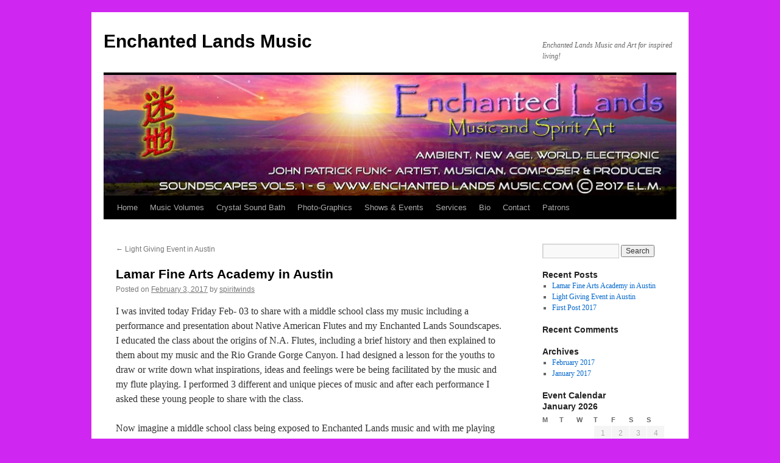

--- FILE ---
content_type: text/html; charset=UTF-8
request_url: https://enchantedlandsmusic.com/lamar-fine-arts-academy-in-austin/
body_size: 4997
content:
<!DOCTYPE html>
<html lang="en-US">
<head>
<meta charset="UTF-8" />
<title>
Lamar Fine Arts Academy in Austin | Enchanted Lands Music	</title>
<link rel="profile" href="http://gmpg.org/xfn/11" />
<link rel="stylesheet" type="text/css" media="all" href="https://enchantedlandsmusic.com/wp/wp-content/themes/twentyten/style.css?ver=20190507" />
<link rel="pingback" href="https://enchantedlandsmusic.com/wp/xmlrpc.php">
<meta name='robots' content='max-image-preview:large' />
<link rel='dns-prefetch' href='//s.w.org' />
<link rel="alternate" type="application/rss+xml" title="Enchanted Lands Music &raquo; Feed" href="https://enchantedlandsmusic.com/feed/" />
<link rel="alternate" type="application/rss+xml" title="Enchanted Lands Music &raquo; Comments Feed" href="https://enchantedlandsmusic.com/comments/feed/" />
		<script type="text/javascript">
			window._wpemojiSettings = {"baseUrl":"https:\/\/s.w.org\/images\/core\/emoji\/13.1.0\/72x72\/","ext":".png","svgUrl":"https:\/\/s.w.org\/images\/core\/emoji\/13.1.0\/svg\/","svgExt":".svg","source":{"concatemoji":"https:\/\/enchantedlandsmusic.com\/wp\/wp-includes\/js\/wp-emoji-release.min.js?ver=5.8.12"}};
			!function(e,a,t){var n,r,o,i=a.createElement("canvas"),p=i.getContext&&i.getContext("2d");function s(e,t){var a=String.fromCharCode;p.clearRect(0,0,i.width,i.height),p.fillText(a.apply(this,e),0,0);e=i.toDataURL();return p.clearRect(0,0,i.width,i.height),p.fillText(a.apply(this,t),0,0),e===i.toDataURL()}function c(e){var t=a.createElement("script");t.src=e,t.defer=t.type="text/javascript",a.getElementsByTagName("head")[0].appendChild(t)}for(o=Array("flag","emoji"),t.supports={everything:!0,everythingExceptFlag:!0},r=0;r<o.length;r++)t.supports[o[r]]=function(e){if(!p||!p.fillText)return!1;switch(p.textBaseline="top",p.font="600 32px Arial",e){case"flag":return s([127987,65039,8205,9895,65039],[127987,65039,8203,9895,65039])?!1:!s([55356,56826,55356,56819],[55356,56826,8203,55356,56819])&&!s([55356,57332,56128,56423,56128,56418,56128,56421,56128,56430,56128,56423,56128,56447],[55356,57332,8203,56128,56423,8203,56128,56418,8203,56128,56421,8203,56128,56430,8203,56128,56423,8203,56128,56447]);case"emoji":return!s([10084,65039,8205,55357,56613],[10084,65039,8203,55357,56613])}return!1}(o[r]),t.supports.everything=t.supports.everything&&t.supports[o[r]],"flag"!==o[r]&&(t.supports.everythingExceptFlag=t.supports.everythingExceptFlag&&t.supports[o[r]]);t.supports.everythingExceptFlag=t.supports.everythingExceptFlag&&!t.supports.flag,t.DOMReady=!1,t.readyCallback=function(){t.DOMReady=!0},t.supports.everything||(n=function(){t.readyCallback()},a.addEventListener?(a.addEventListener("DOMContentLoaded",n,!1),e.addEventListener("load",n,!1)):(e.attachEvent("onload",n),a.attachEvent("onreadystatechange",function(){"complete"===a.readyState&&t.readyCallback()})),(n=t.source||{}).concatemoji?c(n.concatemoji):n.wpemoji&&n.twemoji&&(c(n.twemoji),c(n.wpemoji)))}(window,document,window._wpemojiSettings);
		</script>
		<style type="text/css">
img.wp-smiley,
img.emoji {
	display: inline !important;
	border: none !important;
	box-shadow: none !important;
	height: 1em !important;
	width: 1em !important;
	margin: 0 .07em !important;
	vertical-align: -0.1em !important;
	background: none !important;
	padding: 0 !important;
}
</style>
	<link rel='stylesheet' id='wp-block-library-css'  href='https://enchantedlandsmusic.com/wp/wp-includes/css/dist/block-library/style.min.css?ver=5.8.12' type='text/css' media='all' />
<style id='wp-block-library-theme-inline-css' type='text/css'>
#start-resizable-editor-section{display:none}.wp-block-audio figcaption{color:#555;font-size:13px;text-align:center}.is-dark-theme .wp-block-audio figcaption{color:hsla(0,0%,100%,.65)}.wp-block-code{font-family:Menlo,Consolas,monaco,monospace;color:#1e1e1e;padding:.8em 1em;border:1px solid #ddd;border-radius:4px}.wp-block-embed figcaption{color:#555;font-size:13px;text-align:center}.is-dark-theme .wp-block-embed figcaption{color:hsla(0,0%,100%,.65)}.blocks-gallery-caption{color:#555;font-size:13px;text-align:center}.is-dark-theme .blocks-gallery-caption{color:hsla(0,0%,100%,.65)}.wp-block-image figcaption{color:#555;font-size:13px;text-align:center}.is-dark-theme .wp-block-image figcaption{color:hsla(0,0%,100%,.65)}.wp-block-pullquote{border-top:4px solid;border-bottom:4px solid;margin-bottom:1.75em;color:currentColor}.wp-block-pullquote__citation,.wp-block-pullquote cite,.wp-block-pullquote footer{color:currentColor;text-transform:uppercase;font-size:.8125em;font-style:normal}.wp-block-quote{border-left:.25em solid;margin:0 0 1.75em;padding-left:1em}.wp-block-quote cite,.wp-block-quote footer{color:currentColor;font-size:.8125em;position:relative;font-style:normal}.wp-block-quote.has-text-align-right{border-left:none;border-right:.25em solid;padding-left:0;padding-right:1em}.wp-block-quote.has-text-align-center{border:none;padding-left:0}.wp-block-quote.is-large,.wp-block-quote.is-style-large{border:none}.wp-block-search .wp-block-search__label{font-weight:700}.wp-block-group.has-background{padding:1.25em 2.375em;margin-top:0;margin-bottom:0}.wp-block-separator{border:none;border-bottom:2px solid;margin-left:auto;margin-right:auto;opacity:.4}.wp-block-separator:not(.is-style-wide):not(.is-style-dots){width:100px}.wp-block-separator.has-background:not(.is-style-dots){border-bottom:none;height:1px}.wp-block-separator.has-background:not(.is-style-wide):not(.is-style-dots){height:2px}.wp-block-table thead{border-bottom:3px solid}.wp-block-table tfoot{border-top:3px solid}.wp-block-table td,.wp-block-table th{padding:.5em;border:1px solid;word-break:normal}.wp-block-table figcaption{color:#555;font-size:13px;text-align:center}.is-dark-theme .wp-block-table figcaption{color:hsla(0,0%,100%,.65)}.wp-block-video figcaption{color:#555;font-size:13px;text-align:center}.is-dark-theme .wp-block-video figcaption{color:hsla(0,0%,100%,.65)}.wp-block-template-part.has-background{padding:1.25em 2.375em;margin-top:0;margin-bottom:0}#end-resizable-editor-section{display:none}
</style>
<link rel='stylesheet' id='twentyten-block-style-css'  href='https://enchantedlandsmusic.com/wp/wp-content/themes/twentyten/blocks.css?ver=20181218' type='text/css' media='all' />
<link rel="https://api.w.org/" href="https://enchantedlandsmusic.com/wp-json/" /><link rel="alternate" type="application/json" href="https://enchantedlandsmusic.com/wp-json/wp/v2/posts/328" /><link rel="EditURI" type="application/rsd+xml" title="RSD" href="https://enchantedlandsmusic.com/wp/xmlrpc.php?rsd" />
<link rel="wlwmanifest" type="application/wlwmanifest+xml" href="https://enchantedlandsmusic.com/wp/wp-includes/wlwmanifest.xml" /> 
<meta name="generator" content="WordPress 5.8.12" />
<link rel="canonical" href="https://enchantedlandsmusic.com/lamar-fine-arts-academy-in-austin/" />
<link rel='shortlink' href='https://enchantedlandsmusic.com/?p=328' />
<link rel="alternate" type="application/json+oembed" href="https://enchantedlandsmusic.com/wp-json/oembed/1.0/embed?url=https%3A%2F%2Fenchantedlandsmusic.com%2Flamar-fine-arts-academy-in-austin%2F" />
<link rel="alternate" type="text/xml+oembed" href="https://enchantedlandsmusic.com/wp-json/oembed/1.0/embed?url=https%3A%2F%2Fenchantedlandsmusic.com%2Flamar-fine-arts-academy-in-austin%2F&#038;format=xml" />
<style type="text/css" id="custom-background-css">
body.custom-background { background-color: #d026f2; }
</style>
	</head>

<body class="post-template-default single single-post postid-328 single-format-standard custom-background">
<div id="wrapper" class="hfeed">
	<div id="header">
		<div id="masthead">
			<div id="branding" role="banner">
								<div id="site-title">
					<span>
						<a href="https://enchantedlandsmusic.com/" title="Enchanted Lands Music" rel="home">Enchanted Lands Music</a>
					</span>
				</div>
				<div id="site-description">Enchanted Lands Music and Art for inspired living!</div>

									<img src="https://enchantedlandsmusic.com/wp/wp-content/uploads/2017/11/cropped-EL_BannerV2.jpg" width="940" height="198" alt="" />
								</div><!-- #branding -->

			<div id="access" role="navigation">
								<div class="skip-link screen-reader-text"><a href="#content" title="Skip to content">Skip to content</a></div>
				<div class="menu-header"><ul id="menu-main-menu-1" class="menu"><li id="menu-item-90" class="menu-item menu-item-type-post_type menu-item-object-page menu-item-home menu-item-has-children menu-item-90"><a href="https://enchantedlandsmusic.com/">Home</a>
<ul class="sub-menu">
	<li id="menu-item-189" class="menu-item menu-item-type-post_type menu-item-object-page menu-item-189"><a href="https://enchantedlandsmusic.com/my-story/">My Story</a></li>
</ul>
</li>
<li id="menu-item-114" class="menu-item menu-item-type-post_type menu-item-object-page menu-item-has-children menu-item-114"><a href="https://enchantedlandsmusic.com/music-1/">Music Volumes</a>
<ul class="sub-menu">
	<li id="menu-item-763" class="menu-item menu-item-type-post_type menu-item-object-page menu-item-763"><a href="https://enchantedlandsmusic.com/photography-graphics/">&#8220;Best of&#8221; Enchanted Lands Photo-Graphics</a></li>
	<li id="menu-item-462" class="menu-item menu-item-type-post_type menu-item-object-page menu-item-462"><a href="https://enchantedlandsmusic.com/el-vol-6/">Enchanted Lands Vol. 6 Kirina’s Odyssey</a></li>
	<li id="menu-item-392" class="menu-item menu-item-type-post_type menu-item-object-page menu-item-392"><a href="https://enchantedlandsmusic.com/el-vol-5/">Spirit Winds- Enchanted Lands Vol. 5</a></li>
	<li id="menu-item-108" class="menu-item menu-item-type-post_type menu-item-object-page menu-item-108"><a href="https://enchantedlandsmusic.com/el-vol-4/">Enchanted Lands Vol. 4</a></li>
	<li id="menu-item-111" class="menu-item menu-item-type-post_type menu-item-object-page menu-item-111"><a href="https://enchantedlandsmusic.com/el-vol-3/">Enchanted Lands Vol. 3</a></li>
	<li id="menu-item-117" class="menu-item menu-item-type-post_type menu-item-object-page menu-item-117"><a href="https://enchantedlandsmusic.com/el-vol-2/">Enchanted Lands Vol. 2</a></li>
	<li id="menu-item-120" class="menu-item menu-item-type-post_type menu-item-object-page menu-item-120"><a href="https://enchantedlandsmusic.com/el-vol-1/">Enchanted Lands Vol. 1</a></li>
</ul>
</li>
<li id="menu-item-593" class="menu-item menu-item-type-post_type menu-item-object-page menu-item-has-children menu-item-593"><a href="https://enchantedlandsmusic.com/crystal-sound-bath/">Crystal Sound Bath</a>
<ul class="sub-menu">
	<li id="menu-item-442" class="menu-item menu-item-type-post_type menu-item-object-page menu-item-442"><a href="https://enchantedlandsmusic.com/r-s-i-t/">R.S.I.T.</a></li>
</ul>
</li>
<li id="menu-item-153" class="menu-item menu-item-type-post_type menu-item-object-page menu-item-has-children menu-item-153"><a href="https://enchantedlandsmusic.com/photography-graphics/">Photo-Graphics</a>
<ul class="sub-menu">
	<li id="menu-item-51" class="menu-item menu-item-type-post_type menu-item-object-page menu-item-51"><a href="https://enchantedlandsmusic.com/spirit-art/">Spirit Art</a></li>
	<li id="menu-item-271" class="menu-item menu-item-type-post_type menu-item-object-page menu-item-271"><a href="https://enchantedlandsmusic.com/spirit-store/">Spirit Store</a></li>
</ul>
</li>
<li id="menu-item-164" class="menu-item menu-item-type-post_type menu-item-object-page menu-item-has-children menu-item-164"><a href="https://enchantedlandsmusic.com/shows-events/">Shows &#038; Events</a>
<ul class="sub-menu">
	<li id="menu-item-245" class="menu-item menu-item-type-post_type menu-item-object-page menu-item-245"><a href="https://enchantedlandsmusic.com/news/">News</a></li>
</ul>
</li>
<li id="menu-item-43" class="menu-item menu-item-type-post_type menu-item-object-page menu-item-43"><a href="https://enchantedlandsmusic.com/services/">Services</a></li>
<li id="menu-item-39" class="menu-item menu-item-type-post_type menu-item-object-page menu-item-39"><a href="https://enchantedlandsmusic.com/bio/">Bio</a></li>
<li id="menu-item-52" class="menu-item menu-item-type-post_type menu-item-object-page menu-item-52"><a href="https://enchantedlandsmusic.com/contact/">Contact</a></li>
<li id="menu-item-254" class="menu-item menu-item-type-post_type menu-item-object-page menu-item-254"><a href="https://enchantedlandsmusic.com/patrons/">Patrons</a></li>
</ul></div>			</div><!-- #access -->
		</div><!-- #masthead -->
	</div><!-- #header -->

	<div id="main">

		<div id="container">
			<div id="content" role="main">

			

				<div id="nav-above" class="navigation">
					<div class="nav-previous"><a href="https://enchantedlandsmusic.com/light-giving-event-in-austin/" rel="prev"><span class="meta-nav">&larr;</span> Light Giving Event in Austin</a></div>
					<div class="nav-next"></div>
				</div><!-- #nav-above -->

				<div id="post-328" class="post-328 post type-post status-publish format-standard hentry category-uncategorized">
					<h1 class="entry-title">Lamar Fine Arts Academy in Austin</h1>

					<div class="entry-meta">
						<span class="meta-prep meta-prep-author">Posted on</span> <a href="https://enchantedlandsmusic.com/lamar-fine-arts-academy-in-austin/" title="7:04 pm" rel="bookmark"><span class="entry-date">February 3, 2017</span></a> <span class="meta-sep">by</span> <span class="author vcard"><a class="url fn n" href="https://enchantedlandsmusic.com/author/spiritwinds/" title="View all posts by spiritwinds">spiritwinds</a></span>					</div><!-- .entry-meta -->

					<div class="entry-content">
						<p>I was invited today Friday Feb- 03 to share with a middle school class my music including a performance and presentation about Native American Flutes and my Enchanted Lands Soundscapes. I educated the class about the origins of N.A. Flutes, including a brief history and then explained to them about my music and the Rio Grande Gorge Canyon. I had designed a lesson for the youths to draw or write down what inspirations, ideas and feelings were be being facilitated by the music and my flute playing. I performed 3 different and unique pieces of music and after each performance I asked these young people to share with the class.</p>
<p>Now imagine a middle school class being exposed to Enchanted Lands music and with me playing flute live in front of them, well it made for a very interesting experiment on both sides. I have lots of experience working with kids so it wasn&#8217;t too far off the base for me to take this on. I was really amazed by how many of these young minds really responded to the music and the activity. Some of the pictures were just amazing and they included Waterfalls, Rivers, Beautiful &#8220;Happy&#8221; Trees, Animals, Rainbows, Canyons, Clouds and Stars!</p>
<p>I was so delighted to have this opportunity to share with these young people today.  Thanks to Lamar Fine Arts Academy and Diana Kaz for having me participate and share my dream. Sincerely, John Patrick Funk 🙂</p>
											</div><!-- .entry-content -->

		
						<div class="entry-utility">
							This entry was posted in <a href="https://enchantedlandsmusic.com/category/uncategorized/" rel="category tag">Uncategorized</a>. Bookmark the <a href="https://enchantedlandsmusic.com/lamar-fine-arts-academy-in-austin/" title="Permalink to Lamar Fine Arts Academy in Austin" rel="bookmark">permalink</a>.													</div><!-- .entry-utility -->
					</div><!-- #post-328 -->

					<div id="nav-below" class="navigation">
						<div class="nav-previous"><a href="https://enchantedlandsmusic.com/light-giving-event-in-austin/" rel="prev"><span class="meta-nav">&larr;</span> Light Giving Event in Austin</a></div>
						<div class="nav-next"></div>
					</div><!-- #nav-below -->

					
			<div id="comments">




</div><!-- #comments -->

	
			</div><!-- #content -->
		</div><!-- #container -->


		<div id="primary" class="widget-area" role="complementary">
			<ul class="xoxo">

<li id="search-2" class="widget-container widget_search"><form role="search" method="get" id="searchform" class="searchform" action="https://enchantedlandsmusic.com/">
				<div>
					<label class="screen-reader-text" for="s">Search for:</label>
					<input type="text" value="" name="s" id="s" />
					<input type="submit" id="searchsubmit" value="Search" />
				</div>
			</form></li>
		<li id="recent-posts-2" class="widget-container widget_recent_entries">
		<h3 class="widget-title">Recent Posts</h3>
		<ul>
											<li>
					<a href="https://enchantedlandsmusic.com/lamar-fine-arts-academy-in-austin/" aria-current="page">Lamar Fine Arts Academy in Austin</a>
									</li>
											<li>
					<a href="https://enchantedlandsmusic.com/light-giving-event-in-austin/">Light Giving Event in Austin</a>
									</li>
											<li>
					<a href="https://enchantedlandsmusic.com/first-post-2017/">First Post 2017</a>
									</li>
					</ul>

		</li><li id="recent-comments-2" class="widget-container widget_recent_comments"><h3 class="widget-title">Recent Comments</h3><ul id="recentcomments"></ul></li><li id="archives-2" class="widget-container widget_archive"><h3 class="widget-title">Archives</h3>
			<ul>
					<li><a href='https://enchantedlandsmusic.com/2017/02/'>February 2017</a></li>
	<li><a href='https://enchantedlandsmusic.com/2017/01/'>January 2017</a></li>
			</ul>

			</li><li id="calendar-2" class="widget-container widget_calendar"><h3 class="widget-title">Event Calendar</h3><div id="calendar_wrap" class="calendar_wrap"><table id="wp-calendar" class="wp-calendar-table">
	<caption>January 2026</caption>
	<thead>
	<tr>
		<th scope="col" title="Monday">M</th>
		<th scope="col" title="Tuesday">T</th>
		<th scope="col" title="Wednesday">W</th>
		<th scope="col" title="Thursday">T</th>
		<th scope="col" title="Friday">F</th>
		<th scope="col" title="Saturday">S</th>
		<th scope="col" title="Sunday">S</th>
	</tr>
	</thead>
	<tbody>
	<tr>
		<td colspan="3" class="pad">&nbsp;</td><td>1</td><td>2</td><td>3</td><td>4</td>
	</tr>
	<tr>
		<td>5</td><td>6</td><td>7</td><td>8</td><td>9</td><td>10</td><td>11</td>
	</tr>
	<tr>
		<td>12</td><td>13</td><td>14</td><td>15</td><td>16</td><td id="today">17</td><td>18</td>
	</tr>
	<tr>
		<td>19</td><td>20</td><td>21</td><td>22</td><td>23</td><td>24</td><td>25</td>
	</tr>
	<tr>
		<td>26</td><td>27</td><td>28</td><td>29</td><td>30</td><td>31</td>
		<td class="pad" colspan="1">&nbsp;</td>
	</tr>
	</tbody>
	</table><nav aria-label="Previous and next months" class="wp-calendar-nav">
		<span class="wp-calendar-nav-prev"><a href="https://enchantedlandsmusic.com/2017/02/">&laquo; Feb</a></span>
		<span class="pad">&nbsp;</span>
		<span class="wp-calendar-nav-next">&nbsp;</span>
	</nav></div></li>			</ul>
		</div><!-- #primary .widget-area -->

	</div><!-- #main -->

	<div id="footer" role="contentinfo">
		<div id="colophon">



			<div id="site-info">
				<a href="https://enchantedlandsmusic.com/" title="Enchanted Lands Music" rel="home">
					Enchanted Lands Music				</a>
							</div><!-- #site-info -->

			<div id="site-generator">
								<a href="https://wordpress.org/" class="imprint" title="Semantic Personal Publishing Platform">
					Proudly powered by WordPress.				</a>
			</div><!-- #site-generator -->

		</div><!-- #colophon -->
	</div><!-- #footer -->

</div><!-- #wrapper -->

<script type='text/javascript' src='https://enchantedlandsmusic.com/wp/wp-includes/js/comment-reply.min.js?ver=5.8.12' id='comment-reply-js'></script>
<script type='text/javascript' src='https://enchantedlandsmusic.com/wp/wp-includes/js/wp-embed.min.js?ver=5.8.12' id='wp-embed-js'></script>
</body>
</html>
